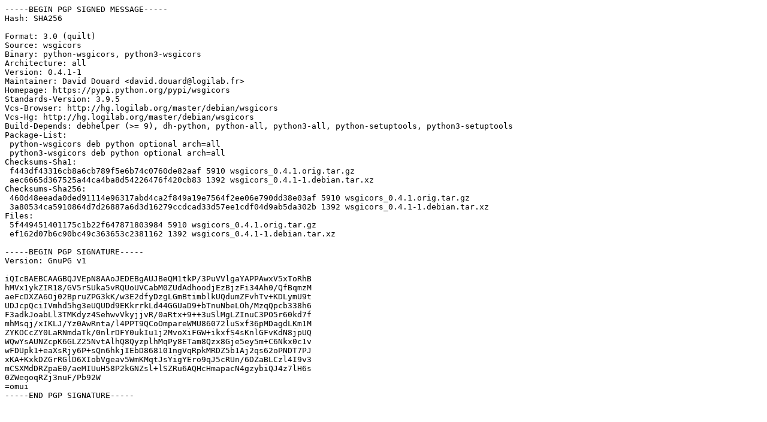

--- FILE ---
content_type: text/prs.lines.tag
request_url: http://archive.ubuntu.com/ubuntu/pool/universe/w/wsgicors/wsgicors_0.4.1-1.dsc
body_size: 1961
content:
-----BEGIN PGP SIGNED MESSAGE-----
Hash: SHA256

Format: 3.0 (quilt)
Source: wsgicors
Binary: python-wsgicors, python3-wsgicors
Architecture: all
Version: 0.4.1-1
Maintainer: David Douard <david.douard@logilab.fr>
Homepage: https://pypi.python.org/pypi/wsgicors
Standards-Version: 3.9.5
Vcs-Browser: http://hg.logilab.org/master/debian/wsgicors
Vcs-Hg: http://hg.logilab.org/master/debian/wsgicors
Build-Depends: debhelper (>= 9), dh-python, python-all, python3-all, python-setuptools, python3-setuptools
Package-List:
 python-wsgicors deb python optional arch=all
 python3-wsgicors deb python optional arch=all
Checksums-Sha1:
 f443df43316cb8a6cb789f5e6b74c0760de82aaf 5910 wsgicors_0.4.1.orig.tar.gz
 aec6665d367525a44ca4ba8d54226476f420cb83 1392 wsgicors_0.4.1-1.debian.tar.xz
Checksums-Sha256:
 460d48eeada0ded91114e96317abd4ca2f849a19e7564f2ee06e790dd38e03af 5910 wsgicors_0.4.1.orig.tar.gz
 3a80534ca5910864d7d26887a6d3d16279ccdcad33d57ee1cdf04d9ab5da302b 1392 wsgicors_0.4.1-1.debian.tar.xz
Files:
 5f449451401175c1b22f647871803984 5910 wsgicors_0.4.1.orig.tar.gz
 ef162d07b6c90bc49c363653c2381162 1392 wsgicors_0.4.1-1.debian.tar.xz

-----BEGIN PGP SIGNATURE-----
Version: GnuPG v1

iQIcBAEBCAAGBQJVEpN8AAoJEDEBgAUJBeQM1tkP/3PuVVlgaYAPPAwxV5xToRhB
hMVx1ykZIR18/GV5rSUka5vRQUoUVCabM0ZUdAdhoodjEzBjzFi34Ah0/QfBqmzM
aeFcDXZA6Oj02BpruZPG3kK/w3E2dfyDzgLGmBtimblkUQdumZFvhTv+KDLymU9t
UDJcpQciIVmhd5hg3eUQUDd9EKkrrkLd44GGUaD9+bTnuNbeLOh/MzqQpcb338h6
F3adkJoabLl3TMKdyz4SehwvVkyjjvR/0aRtx+9++3uSlMgLZInuC3PO5r60kd7f
mhMsqj/xIKLJ/Yz0AwRnta/l4PPT9QCoOmpareWMU86072luSxf36pMDagdLKm1M
ZYKOCcZY0LaRNmdaTk/0nlrDFY0ukIu1j2MvoXiFGW+ikxfS4sKnlGFvKdN8jpUQ
WQwYsAUNZcpK6GLZ25NvtAlhQ8QyzplhMqPy8ETam8Qzx8Gje5ey5m+C6Nkx0c1v
wFDUpk1+eaXsRjy6P+sQn6hkjIEbD868101ngVqRpkMRDZ5b1Aj2qs62oPNDT7PJ
xKA+KxkDZGrRGlD6XIobVgeav5WmKMqtJsYigYEro9qJ5cRUn/6DZaBLCzl4I9v3
mCSXMdDRZpaE0/aeMIUuH58P2kGNZsl+lSZRu6AQHcHmapacN4gzybiQJ4z7lH6s
0ZWeqoqRZj3nuF/Pb92W
=omui
-----END PGP SIGNATURE-----
